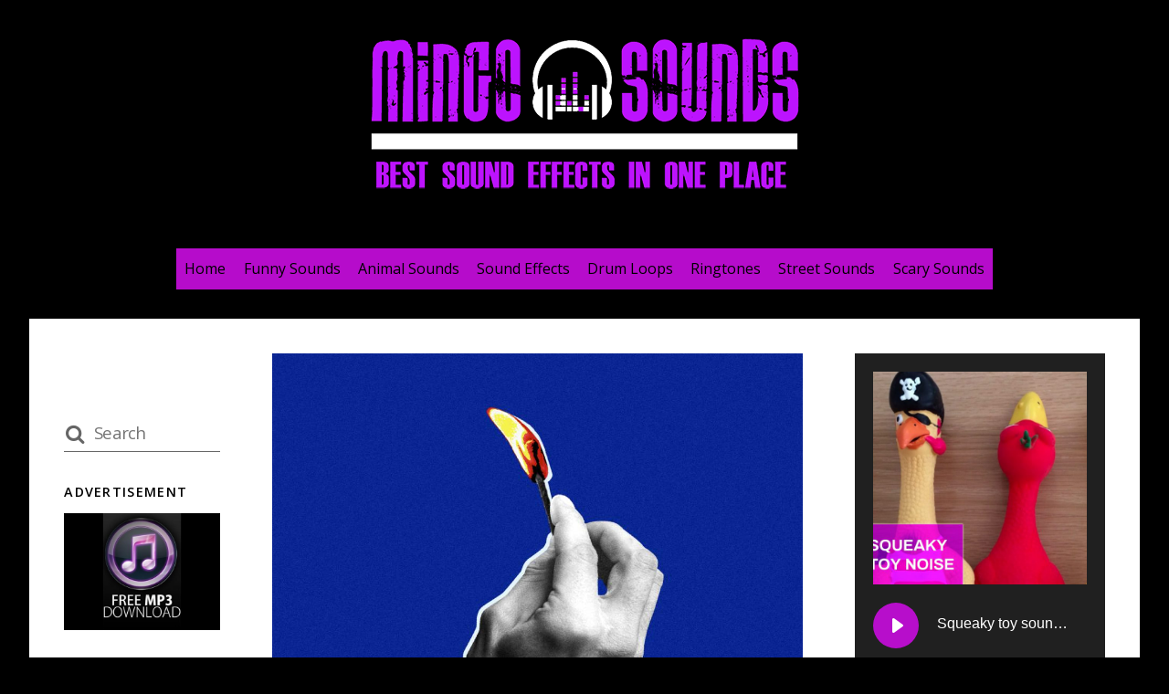

--- FILE ---
content_type: text/html; charset=UTF-8
request_url: https://mingosounds.com/thought-sound/
body_size: 12485
content:
<!DOCTYPE html><html dir="ltr" lang="en-US" prefix="og: https://ogp.me/ns#"><head><meta charset="UTF-8" /><link media="all" href="https://mingosounds.com/wp-content/cache/autoptimize/css/autoptimize_66d130f39ed72fd4d707dc0c1552610d.css" rel="stylesheet"><title>Thought Sound Effect Free MP3 Download | Mingo Sounds</title><link rel="preload" as="style" href="https://fonts.googleapis.com/css?family=Material%20Icons%7COpen%20Sans%3A400italic%2C600italic%2C700italic%2C400%2C300%2C600%2C700&#038;subset=latin&#038;display=swap" /><link rel="stylesheet" href="https://fonts.googleapis.com/css?family=Material%20Icons%7COpen%20Sans%3A400italic%2C600italic%2C700italic%2C400%2C300%2C600%2C700&#038;subset=latin&#038;display=swap" media="print" onload="this.media='all'" /><noscript><link rel="stylesheet" href="https://fonts.googleapis.com/css?family=Material%20Icons%7COpen%20Sans%3A400italic%2C600italic%2C700italic%2C400%2C300%2C600%2C700&#038;subset=latin&#038;display=swap" /></noscript><meta name="description" content="Thought Sound Effect available for FREE download! Visit Mingo Sounds today and get a Funny Sound Effect in mp3 for free." /><meta name="robots" content="max-image-preview:large" /><meta name="author" content="admin"/><link rel="canonical" href="https://mingosounds.com/thought-sound/" /><meta name="generator" content="All in One SEO (AIOSEO) 4.8.7" /><meta property="og:locale" content="en_US" /><meta property="og:site_name" content="Mingo Sounds" /><meta property="og:type" content="article" /><meta property="og:title" content="Thought Sound Effect Free MP3 Download | Mingo Sounds" /><meta property="og:description" content="Thought Sound Effect available for FREE download! Visit Mingo Sounds today and get a Funny Sound Effect in mp3 for free." /><meta property="og:url" content="https://mingosounds.com/thought-sound/" /><meta property="og:image" content="https://mingosounds.com/wp-content/uploads/2021/04/Migo-featured-image-11-6.jpg" /><meta property="og:image:secure_url" content="https://mingosounds.com/wp-content/uploads/2021/04/Migo-featured-image-11-6.jpg" /><meta property="og:image:width" content="1000" /><meta property="og:image:height" content="820" /><meta property="article:published_time" content="2021-04-08T07:15:16+00:00" /><meta property="article:modified_time" content="2021-07-08T18:33:40+00:00" /><meta name="twitter:card" content="summary" /><meta name="twitter:title" content="Thought Sound Effect Free MP3 Download | Mingo Sounds" /><meta name="twitter:description" content="Thought Sound Effect available for FREE download! Visit Mingo Sounds today and get a Funny Sound Effect in mp3 for free." /><meta name="twitter:image" content="https://mingosounds.com/wp-content/uploads/2021/04/Migo-featured-image-11-6.jpg" /> <script type="application/ld+json" class="aioseo-schema">{"@context":"https:\/\/schema.org","@graph":[{"@type":"Article","@id":"https:\/\/mingosounds.com\/thought-sound\/#article","name":"Thought Sound Effect Free MP3 Download | Mingo Sounds","headline":"Thought Sound","author":{"@id":"https:\/\/mingosounds.com\/author\/admin\/#author"},"publisher":{"@id":"https:\/\/mingosounds.com\/#organization"},"image":{"@type":"ImageObject","url":"https:\/\/mingosounds.com\/wp-content\/uploads\/2021\/04\/Migo-featured-image-11-6.jpg","width":1000,"height":820,"caption":"Thought Sound"},"datePublished":"2021-04-08T07:15:16+00:00","dateModified":"2021-07-08T18:33:40+00:00","inLanguage":"en-US","mainEntityOfPage":{"@id":"https:\/\/mingosounds.com\/thought-sound\/#webpage"},"isPartOf":{"@id":"https:\/\/mingosounds.com\/thought-sound\/#webpage"},"articleSection":"Funny Sounds, Thought Sound"},{"@type":"BreadcrumbList","@id":"https:\/\/mingosounds.com\/thought-sound\/#breadcrumblist","itemListElement":[{"@type":"ListItem","@id":"https:\/\/mingosounds.com#listItem","position":1,"name":"Home","item":"https:\/\/mingosounds.com","nextItem":{"@type":"ListItem","@id":"https:\/\/mingosounds.com\/category\/funny-sounds\/#listItem","name":"Funny Sounds"}},{"@type":"ListItem","@id":"https:\/\/mingosounds.com\/category\/funny-sounds\/#listItem","position":2,"name":"Funny Sounds","item":"https:\/\/mingosounds.com\/category\/funny-sounds\/","nextItem":{"@type":"ListItem","@id":"https:\/\/mingosounds.com\/thought-sound\/#listItem","name":"Thought Sound"},"previousItem":{"@type":"ListItem","@id":"https:\/\/mingosounds.com#listItem","name":"Home"}},{"@type":"ListItem","@id":"https:\/\/mingosounds.com\/thought-sound\/#listItem","position":3,"name":"Thought Sound","previousItem":{"@type":"ListItem","@id":"https:\/\/mingosounds.com\/category\/funny-sounds\/#listItem","name":"Funny Sounds"}}]},{"@type":"Organization","@id":"https:\/\/mingosounds.com\/#organization","name":"Mingo Sounds","description":"My WordPress Blog","url":"https:\/\/mingosounds.com\/"},{"@type":"Person","@id":"https:\/\/mingosounds.com\/author\/admin\/#author","url":"https:\/\/mingosounds.com\/author\/admin\/","name":"admin","image":{"@type":"ImageObject","@id":"https:\/\/mingosounds.com\/thought-sound\/#authorImage","url":"https:\/\/secure.gravatar.com\/avatar\/b35ea7654c406d530a495ffd1ef4ae5e?s=96&r=g","width":96,"height":96,"caption":"admin"}},{"@type":"WebPage","@id":"https:\/\/mingosounds.com\/thought-sound\/#webpage","url":"https:\/\/mingosounds.com\/thought-sound\/","name":"Thought Sound Effect Free MP3 Download | Mingo Sounds","description":"Thought Sound Effect available for FREE download! Visit Mingo Sounds today and get a Funny Sound Effect in mp3 for free.","inLanguage":"en-US","isPartOf":{"@id":"https:\/\/mingosounds.com\/#website"},"breadcrumb":{"@id":"https:\/\/mingosounds.com\/thought-sound\/#breadcrumblist"},"author":{"@id":"https:\/\/mingosounds.com\/author\/admin\/#author"},"creator":{"@id":"https:\/\/mingosounds.com\/author\/admin\/#author"},"image":{"@type":"ImageObject","url":"https:\/\/mingosounds.com\/wp-content\/uploads\/2021\/04\/Migo-featured-image-11-6.jpg","@id":"https:\/\/mingosounds.com\/thought-sound\/#mainImage","width":1000,"height":820,"caption":"Thought Sound"},"primaryImageOfPage":{"@id":"https:\/\/mingosounds.com\/thought-sound\/#mainImage"},"datePublished":"2021-04-08T07:15:16+00:00","dateModified":"2021-07-08T18:33:40+00:00"},{"@type":"WebSite","@id":"https:\/\/mingosounds.com\/#website","url":"https:\/\/mingosounds.com\/","name":"Mingo Sounds","description":"My WordPress Blog","inLanguage":"en-US","publisher":{"@id":"https:\/\/mingosounds.com\/#organization"}}]}</script> <link rel="amphtml" href="https://mingosounds.com/thought-sound/amp/" /><meta name="generator" content="AMP for WP 1.1.11"/><link rel='dns-prefetch' href='//www.googletagmanager.com' /><link rel='dns-prefetch' href='//fonts.googleapis.com' /><link rel='dns-prefetch' href='//pagead2.googlesyndication.com' /><link href='https://fonts.gstatic.com' crossorigin rel='preconnect' /><link rel="alternate" type="application/rss+xml" title="Mingo Sounds &raquo; Feed" href="https://mingosounds.com/feed/" /><link rel="alternate" type="application/rss+xml" title="Mingo Sounds &raquo; Comments Feed" href="https://mingosounds.com/comments/feed/" /><link rel="alternate" type="application/rss+xml" title="Mingo Sounds &raquo; Thought Sound Comments Feed" href="https://mingosounds.com/thought-sound/feed/" /> <script type="text/javascript">window._wpemojiSettings = {"baseUrl":"https:\/\/s.w.org\/images\/core\/emoji\/15.0.3\/72x72\/","ext":".png","svgUrl":"https:\/\/s.w.org\/images\/core\/emoji\/15.0.3\/svg\/","svgExt":".svg","source":{"concatemoji":"https:\/\/mingosounds.com\/wp-includes\/js\/wp-emoji-release.min.js?ver=6.5.7"}};
/*! This file is auto-generated */
!function(i,n){var o,s,e;function c(e){try{var t={supportTests:e,timestamp:(new Date).valueOf()};sessionStorage.setItem(o,JSON.stringify(t))}catch(e){}}function p(e,t,n){e.clearRect(0,0,e.canvas.width,e.canvas.height),e.fillText(t,0,0);var t=new Uint32Array(e.getImageData(0,0,e.canvas.width,e.canvas.height).data),r=(e.clearRect(0,0,e.canvas.width,e.canvas.height),e.fillText(n,0,0),new Uint32Array(e.getImageData(0,0,e.canvas.width,e.canvas.height).data));return t.every(function(e,t){return e===r[t]})}function u(e,t,n){switch(t){case"flag":return n(e,"\ud83c\udff3\ufe0f\u200d\u26a7\ufe0f","\ud83c\udff3\ufe0f\u200b\u26a7\ufe0f")?!1:!n(e,"\ud83c\uddfa\ud83c\uddf3","\ud83c\uddfa\u200b\ud83c\uddf3")&&!n(e,"\ud83c\udff4\udb40\udc67\udb40\udc62\udb40\udc65\udb40\udc6e\udb40\udc67\udb40\udc7f","\ud83c\udff4\u200b\udb40\udc67\u200b\udb40\udc62\u200b\udb40\udc65\u200b\udb40\udc6e\u200b\udb40\udc67\u200b\udb40\udc7f");case"emoji":return!n(e,"\ud83d\udc26\u200d\u2b1b","\ud83d\udc26\u200b\u2b1b")}return!1}function f(e,t,n){var r="undefined"!=typeof WorkerGlobalScope&&self instanceof WorkerGlobalScope?new OffscreenCanvas(300,150):i.createElement("canvas"),a=r.getContext("2d",{willReadFrequently:!0}),o=(a.textBaseline="top",a.font="600 32px Arial",{});return e.forEach(function(e){o[e]=t(a,e,n)}),o}function t(e){var t=i.createElement("script");t.src=e,t.defer=!0,i.head.appendChild(t)}"undefined"!=typeof Promise&&(o="wpEmojiSettingsSupports",s=["flag","emoji"],n.supports={everything:!0,everythingExceptFlag:!0},e=new Promise(function(e){i.addEventListener("DOMContentLoaded",e,{once:!0})}),new Promise(function(t){var n=function(){try{var e=JSON.parse(sessionStorage.getItem(o));if("object"==typeof e&&"number"==typeof e.timestamp&&(new Date).valueOf()<e.timestamp+604800&&"object"==typeof e.supportTests)return e.supportTests}catch(e){}return null}();if(!n){if("undefined"!=typeof Worker&&"undefined"!=typeof OffscreenCanvas&&"undefined"!=typeof URL&&URL.createObjectURL&&"undefined"!=typeof Blob)try{var e="postMessage("+f.toString()+"("+[JSON.stringify(s),u.toString(),p.toString()].join(",")+"));",r=new Blob([e],{type:"text/javascript"}),a=new Worker(URL.createObjectURL(r),{name:"wpTestEmojiSupports"});return void(a.onmessage=function(e){c(n=e.data),a.terminate(),t(n)})}catch(e){}c(n=f(s,u,p))}t(n)}).then(function(e){for(var t in e)n.supports[t]=e[t],n.supports.everything=n.supports.everything&&n.supports[t],"flag"!==t&&(n.supports.everythingExceptFlag=n.supports.everythingExceptFlag&&n.supports[t]);n.supports.everythingExceptFlag=n.supports.everythingExceptFlag&&!n.supports.flag,n.DOMReady=!1,n.readyCallback=function(){n.DOMReady=!0}}).then(function(){return e}).then(function(){var e;n.supports.everything||(n.readyCallback(),(e=n.source||{}).concatemoji?t(e.concatemoji):e.wpemoji&&e.twemoji&&(t(e.twemoji),t(e.wpemoji)))}))}((window,document),window._wpemojiSettings);</script> <link rel="preload" href="https://mingosounds.com/wp-content/themes/themify-ultra/themify/themify-builder/css/themify-builder-style.min.css?ver=4.6.9" as="style" /><meta name="builder-styles-css" data-href="https://mingosounds.com/wp-content/themes/themify-ultra/themify/themify-builder/css/themify-builder-style.min.css?ver=4.6.9" content="builder-styles-css" id="builder-styles-css" /><link rel='stylesheet' id='themify-customize-css' href='https://mingosounds.com/wp-content/cache/autoptimize/css/autoptimize_single_c2482fbe7e2914e26341aa4b0907c867.css?ver=21.11.09.16.05.19' type='text/css' media='all' /> <script type="text/javascript" src="https://mingosounds.com/wp-includes/js/jquery/jquery.min.js?ver=3.7.1" id="jquery-core-js"></script> <script type="text/javascript" id="jquery-js-after">jQuery(document).ready(function() {
	jQuery(".b6dc7479af16bdf9802bddfa07ae42f9").click(function() {
		jQuery.post(
			"https://mingosounds.com/wp-admin/admin-ajax.php", {
				"action": "quick_adsense_onpost_ad_click",
				"quick_adsense_onpost_ad_index": jQuery(this).attr("data-index"),
				"quick_adsense_nonce": "eef715b158",
			}, function(response) { }
		);
	});
});</script> 
 <script type="text/javascript" src="https://www.googletagmanager.com/gtag/js?id=G-TKCXSLCPZ8" id="google_gtagjs-js" async></script> <script type="text/javascript" id="google_gtagjs-js-after">window.dataLayer = window.dataLayer || [];function gtag(){dataLayer.push(arguments);}
gtag("set","linker",{"domains":["mingosounds.com"]});
gtag("js", new Date());
gtag("set", "developer_id.dZTNiMT", true);
gtag("config", "G-TKCXSLCPZ8");</script> <link rel="https://api.w.org/" href="https://mingosounds.com/wp-json/" /><link rel="alternate" type="application/json" href="https://mingosounds.com/wp-json/wp/v2/posts/21489" /><link rel="EditURI" type="application/rsd+xml" title="RSD" href="https://mingosounds.com/xmlrpc.php?rsd" /><meta name="generator" content="WordPress 6.5.7" /><link rel='shortlink' href='https://mingosounds.com/?p=21489' /><link rel="alternate" type="application/json+oembed" href="https://mingosounds.com/wp-json/oembed/1.0/embed?url=https%3A%2F%2Fmingosounds.com%2Fthought-sound%2F" /><link rel="alternate" type="text/xml+oembed" href="https://mingosounds.com/wp-json/oembed/1.0/embed?url=https%3A%2F%2Fmingosounds.com%2Fthought-sound%2F&#038;format=xml" /><meta name="generator" content="Site Kit by Google 1.162.1" /><link href="https://mingosounds.com/wp-content/uploads/2020/07/Fav.png" rel="shortcut icon" /> <script type="text/javascript">var tf_mobile_menu_trigger_point = 300;</script> <meta name="viewport" content="width=device-width, initial-scale=1"><meta name="google-adsense-platform-account" content="ca-host-pub-2644536267352236"><meta name="google-adsense-platform-domain" content="sitekit.withgoogle.com">  <script type="text/javascript" async="async" src="https://pagead2.googlesyndication.com/pagead/js/adsbygoogle.js?client=ca-pub-6881667082458848&amp;host=ca-host-pub-2644536267352236" crossorigin="anonymous"></script> <link rel="icon" href="https://mingosounds.com/wp-content/uploads/2020/07/cropped-Fav-32x32.png" sizes="32x32" /><link rel="icon" href="https://mingosounds.com/wp-content/uploads/2020/07/cropped-Fav-192x192.png" sizes="192x192" /><link rel="apple-touch-icon" href="https://mingosounds.com/wp-content/uploads/2020/07/cropped-Fav-180x180.png" /><meta name="msapplication-TileImage" content="https://mingosounds.com/wp-content/uploads/2020/07/cropped-Fav-270x270.png" /> <noscript><style id="rocket-lazyload-nojs-css">.rll-youtube-player, [data-lazy-src]{display:none !important;}</style></noscript></head><body data-rsssl=1 class="post-template-default single single-post postid-21489 single-format-standard themify-fw-4-6-9 themify-ultra-2-5-4 skin-default webkit not-ie default_width sidebar2 no-home no-touch builder-parallax-scrolling-active ready-view boxed-content no-fixed-header footer-horizontal-left  tagline-off rss-off search-off footer-menu-navigation-off single-classic-layout tile_enable filter-hover-none filter-featured-only"> <script type="text/javascript">function themifyMobileMenuTrigger(e) {
		var w = document.body.clientWidth;
		if( w > 0 && w <= tf_mobile_menu_trigger_point ) {
			document.body.classList.add( 'mobile_menu_active' );
		} else {
			document.body.classList.remove( 'mobile_menu_active' );
		}
		
	}
	themifyMobileMenuTrigger();
	var _init =function () {
	    jQuery( window ).on('tfsmartresize.tf_mobile_menu', themifyMobileMenuTrigger );
	    document.removeEventListener( 'DOMContentLoaded', _init, {once:true,passive:true} );
	    _init=null;
	};
	document.addEventListener( 'DOMContentLoaded', _init, {once:true,passive:true} );</script> <div id="pagewrap" class="hfeed site"><div id="headerwrap"   ><div class="header-icons"> <a id="menu-icon" href="#mobile-menu"><span class="menu-icon-inner"></span></a></div><header id="header" class="pagewidth clearfix" itemscope="itemscope" itemtype="https://schema.org/WPHeader"><div class="header-bar"><div id="site-logo"><a href="https://mingosounds.com" title="Mingo Sounds"><img src="data:image/svg+xml,%3Csvg%20xmlns='http://www.w3.org/2000/svg'%20viewBox='0%200%200%200'%3E%3C/svg%3E" alt="Mingo Sounds" title="Mingo Sounds" data-lazy-src="https://mingosounds.com/wp-content/uploads/2020/07/Logo-small-white.png" /><noscript><img src="https://mingosounds.com/wp-content/uploads/2020/07/Logo-small-white.png" alt="Mingo Sounds" title="Mingo Sounds" /></noscript></a></div></div><div id="mobile-menu" class="sidemenu sidemenu-off"><div class="navbar-wrapper clearfix"><div class="social-widget"><div id="themify-social-links-1002" class="widget themify-social-links"><ul class="social-links horizontal"></ul></div></div><nav id="main-nav-wrap" itemscope="itemscope" itemtype="https://schema.org/SiteNavigationElement"><ul id="main-nav" class="main-nav menu-name-home-sound"><li id='menu-item-29' class="menu-item menu-item-type-post_type menu-item-object-page menu-item-home" ><a  href="https://mingosounds.com/">Home</a></li><li id='menu-item-337' class="menu-item menu-item-type-taxonomy menu-item-object-category current-post-ancestor current-menu-parent current-post-parent" data-termid="12" data-tax="category"><a  href="https://mingosounds.com/category/funny-sounds/">Funny Sounds</a></li><li id='menu-item-321' class="menu-item menu-item-type-taxonomy menu-item-object-category" data-termid="9" data-tax="category"><a  href="https://mingosounds.com/category/animal-sounds/">Animal Sounds</a></li><li id='menu-item-319' class="menu-item menu-item-type-taxonomy menu-item-object-category" data-termid="11" data-tax="category"><a  href="https://mingosounds.com/category/sound-effects/">Sound Effects</a></li><li id='menu-item-320' class="menu-item menu-item-type-taxonomy menu-item-object-category" data-termid="13" data-tax="category"><a  href="https://mingosounds.com/category/drum-loops/">Drum Loops</a></li><li id='menu-item-659' class="menu-item menu-item-type-taxonomy menu-item-object-category" data-termid="29" data-tax="category"><a  href="https://mingosounds.com/category/ringtones/">Ringtones</a></li><li id='menu-item-660' class="menu-item menu-item-type-taxonomy menu-item-object-category" data-termid="10" data-tax="category"><a  href="https://mingosounds.com/category/street-sounds/">Street Sounds</a></li><li id='menu-item-667' class="menu-item menu-item-type-taxonomy menu-item-object-category" data-termid="37" data-tax="category"><a  href="https://mingosounds.com/category/scary-sounds/">Scary Sounds</a></li></ul></nav></div> <a id="menu-icon-close" href="#"></a></div></header></div><div id="body" class="clearfix"><div class="single_posts_wrapper " style="position: relative"   data-title="Thought Sound" data-url="https://mingosounds.com/thought-sound/"><div id="layout" class="pagewidth clearfix"><div id="content" class="list-post"><article id="post-21489" class="post clearfix post-21489 type-post status-publish format-standard has-post-thumbnail hentry category-funny-sounds tag-thought-sound has-post-title no-post-date has-post-category has-post-tag has-post-comment has-post-author   cat-12"> <a href="https://mingosounds.com/thought-sound/" data-post-permalink="yes" style="display: none;"></a><figure class="post-image  clearfix"> <a href="https://mingosounds.com/thought-sound/"><img fetchpriority="high" decoding="async" src="data:image/svg+xml,%3Csvg%20xmlns='http://www.w3.org/2000/svg'%20viewBox='0%200%201000%20820'%3E%3C/svg%3E" width="1000" height="820" class=" wp-post-image wp-image-21495" alt="Thought Sound" data-lazy-srcset="https://mingosounds.com/wp-content/uploads/2021/04/Migo-featured-image-11-6.jpg 1000w, https://mingosounds.com/wp-content/uploads/2021/04/Migo-featured-image-11-6-300x246.jpg 300w, https://mingosounds.com/wp-content/uploads/2021/04/Migo-featured-image-11-6-768x630.jpg 768w" data-lazy-sizes="(max-width: 1000px) 100vw, 1000px" data-lazy-src="https://mingosounds.com/wp-content/uploads/2021/04/Migo-featured-image-11-6-1000x820.jpg" /><noscript><img fetchpriority="high" decoding="async" src="https://mingosounds.com/wp-content/uploads/2021/04/Migo-featured-image-11-6-1000x820.jpg" width="1000" height="820" class=" wp-post-image wp-image-21495" alt="Thought Sound" srcset="https://mingosounds.com/wp-content/uploads/2021/04/Migo-featured-image-11-6.jpg 1000w, https://mingosounds.com/wp-content/uploads/2021/04/Migo-featured-image-11-6-300x246.jpg 300w, https://mingosounds.com/wp-content/uploads/2021/04/Migo-featured-image-11-6-768x630.jpg 768w" sizes="(max-width: 1000px) 100vw, 1000px" /></noscript></a></figure><div class="post-content"><div class="post-content-inner"><h1 class="post-title entry-title"><a href="https://mingosounds.com/thought-sound/">Thought Sound</a></h1><div class="entry-content"><div class="b6dc7479af16bdf9802bddfa07ae42f9" data-index="1" style="float: none; margin:10px 0 10px 0; text-align:center;"> <script async src="https://pagead2.googlesyndication.com/pagead/js/adsbygoogle.js"></script>  <ins class="adsbygoogle"
 style="display:block"
 data-ad-client="ca-pub-6881667082458848"
 data-ad-slot="1563238816"
 data-ad-format="auto"
 data-full-width-responsive="true"></ins> <script>(adsbygoogle = window.adsbygoogle || []).push({});</script> </div><div class="karma-by-kadar__simple-player karma-by-kadar__simple-player--cyan " data-title="Thought Sound" data-src="https://mingosounds.com/wp-content/uploads/2021/04/thought-Abby_E-331775585.mp3" data-volume="0.9" data-loop="loop" ><div class="karma-by-kadar__simple-player__player"></div><div class="karma-by-kadar__simple-player__play-pause"><div class="karma-by-kadar__simple-player__play"> <i class="material-icons">play_circle_filled</i></div><div class="karma-by-kadar__simple-player__pause"> <i class="material-icons">pause_circle_filled</i></div></div><div class="karma-by-kadar__simple-player__title"><div class="karma-by-kadar__simple-player__title__the-title">Thought Sound</div><a href="https://mingosounds.com/wp-content/uploads/2021/04/thought-Abby_E-331775585.mp3" class="karma-by-kadar__simple-player__download" download> <i class="material-icons">save_alt</i> </a></div><div class="karma-by-kadar__simple-player__volume-handler-container"><div class="karma-by-kadar__simple-player__middle"><div class="karma-by-kadar__simple-player__seekbar"><div class="karma-by-kadar__simple-player__seekbar__bg"></div></div><div class="karma-by-kadar__simple-player__current-time"></div><div class="karma-by-kadar__simple-player__duration"></div></div><div class="karma-by-kadar__simple-player__right"><div class="karma-by-kadar__simple-player__volume"><div class="karma-by-kadar__simple-player__volume__bar"><div class="karma-by-kadar__simple-player__volume__seekbar"><div class="karma-by-kadar__simple-player__volume__seekbar__bg"></div></div> <i class="material-icons">volume_down</i></div><div class="karma-by-kadar__simple-player__mute"> <i class="material-icons">volume_up</i></div><div class="karma-by-kadar__simple-player__unmute"> <i class="material-icons">volume_off</i></div></div></div></div></div><hr /><p>Are you looking for the best Funny sound effect you can download for free? Here at MingoSounds, you can download<br /> Thought Sound.The sound of someone in deep thought.These free funny sound effects can be downloaded and used for video editing, adobe premiere, foley, youtube videos, plays, video games and more!</p><p><a href="https://mingosounds.com/wp-content/uploads/2021/04/thought-Abby_E-331775585.mp3"><img decoding="async" class="aligncenter wp-image-330 size-medium" src="data:image/svg+xml,%3Csvg%20xmlns='http://www.w3.org/2000/svg'%20viewBox='0%200%20300%2077'%3E%3C/svg%3E" alt="" width="300" height="77" data-lazy-srcset="https://mingosounds.com/wp-content/uploads/2020/07/Red-Download-Now-Button-PNG-File-copy-300x77.png 300w, https://mingosounds.com/wp-content/uploads/2020/07/Red-Download-Now-Button-PNG-File-copy.png 390w" data-lazy-sizes="(max-width: 300px) 100vw, 300px" data-lazy-src="https://mingosounds.com/wp-content/uploads/2020/07/Red-Download-Now-Button-PNG-File-copy-300x77.png" /><noscript><img decoding="async" class="aligncenter wp-image-330 size-medium" src="https://mingosounds.com/wp-content/uploads/2020/07/Red-Download-Now-Button-PNG-File-copy-300x77.png" alt="" width="300" height="77" srcset="https://mingosounds.com/wp-content/uploads/2020/07/Red-Download-Now-Button-PNG-File-copy-300x77.png 300w, https://mingosounds.com/wp-content/uploads/2020/07/Red-Download-Now-Button-PNG-File-copy.png 390w" sizes="(max-width: 300px) 100vw, 300px" /></noscript></a></p><div style="font-size: 0px; height: 0px; line-height: 0px; margin: 0; padding: 0; clear: both;"></div><div id="themify_builder_content-21489" data-postid="21489" class="themify_builder_content themify_builder_content-21489 themify_builder"></div></div></div></div></article><div class="post-nav clearfix"> <span class="prev"><a href="https://mingosounds.com/apple-bite-sound/" rel="prev"><span class="arrow"></span> Apple Bite Sound</a></span> <span class="next"><a href="https://mingosounds.com/merlin-bird-sound/" rel="next"><span class="arrow"></span> Merlin Bird Sound</a></span></div><div class="related-posts"><h4 class="related-title">Related Posts</h4><article class="post type-post clearfix"><figure class="post-image clearfix"> <a href="https://mingosounds.com/dad-funny-ringtone/"><img decoding="async" src="data:image/svg+xml,%3Csvg%20xmlns='http://www.w3.org/2000/svg'%20viewBox='0%200%20394%20330'%3E%3C/svg%3E" width="394" height="330" class=" wp-post-image wp-image-39078" alt="Dad Funny Ringtone" data-lazy-src="https://mingosounds.com/wp-content/uploads/2025/03/Migo-featured-image-23-92-394x330.jpg" /><noscript><img decoding="async" src="https://mingosounds.com/wp-content/uploads/2025/03/Migo-featured-image-23-92-394x330.jpg" width="394" height="330" class=" wp-post-image wp-image-39078" alt="Dad Funny Ringtone" /></noscript></a></figure><div class="post-content"><p class="post-meta"> <span class="post-category"><a href="https://mingosounds.com/category/funny-sounds/" rel="tag" class="term-funny-sounds">Funny Sounds</a></span></p><h4 class="post-title"> <a href="https://mingosounds.com/dad-funny-ringtone/" title="Dad Funny Ringtone"> Dad Funny Ringtone </a></h4></div></article><article class="post type-post clearfix"><figure class="post-image clearfix"> <a href="https://mingosounds.com/woodpecker-alarm/"><img decoding="async" src="data:image/svg+xml,%3Csvg%20xmlns='http://www.w3.org/2000/svg'%20viewBox='0%200%20394%20330'%3E%3C/svg%3E" width="394" height="330" class=" wp-post-image wp-image-39062" alt="Woodpecker Alarm" data-lazy-src="https://mingosounds.com/wp-content/uploads/2025/03/Migo-featured-image-23-90-394x330.jpg" /><noscript><img decoding="async" src="https://mingosounds.com/wp-content/uploads/2025/03/Migo-featured-image-23-90-394x330.jpg" width="394" height="330" class=" wp-post-image wp-image-39062" alt="Woodpecker Alarm" /></noscript></a></figure><div class="post-content"><p class="post-meta"> <span class="post-category"><a href="https://mingosounds.com/category/funny-sounds/" rel="tag" class="term-funny-sounds">Funny Sounds</a></span></p><h4 class="post-title"> <a href="https://mingosounds.com/woodpecker-alarm/" title="Woodpecker Alarm"> Woodpecker Alarm </a></h4></div></article><article class="post type-post clearfix"><figure class="post-image clearfix"> <a href="https://mingosounds.com/frozen-face/"><img decoding="async" src="data:image/svg+xml,%3Csvg%20xmlns='http://www.w3.org/2000/svg'%20viewBox='0%200%20394%20330'%3E%3C/svg%3E" width="394" height="330" class=" wp-post-image wp-image-39010" alt="Frozen Face" data-lazy-src="https://mingosounds.com/wp-content/uploads/2025/02/Migo-featured-image-23-84-394x330.jpg" /><noscript><img decoding="async" src="https://mingosounds.com/wp-content/uploads/2025/02/Migo-featured-image-23-84-394x330.jpg" width="394" height="330" class=" wp-post-image wp-image-39010" alt="Frozen Face" /></noscript></a></figure><div class="post-content"><p class="post-meta"> <span class="post-category"><a href="https://mingosounds.com/category/funny-sounds/" rel="tag" class="term-funny-sounds">Funny Sounds</a></span></p><h4 class="post-title"> <a href="https://mingosounds.com/frozen-face/" title="Frozen Face"> Frozen Face </a></h4></div></article></div><div id="comments" class="commentwrap"><div id="respond" class="comment-respond"><h3 id="reply-title" class="comment-reply-title">Leave a Reply <small><a rel="nofollow" id="cancel-comment-reply-link" href="/thought-sound/#respond" style="display:none;">Cancel reply</a></small></h3><form action="https://mingosounds.com/wp-comments-post.php" method="post" id="commentform" class="comment-form" novalidate><p class="comment-notes"><span id="email-notes">Your email address will not be published.</span> <span class="required-field-message">Required fields are marked <span class="required">*</span></span></p><p class="comment-form-comment"><label for="comment">Comment <span class="required">*</span></label><textarea id="comment" name="comment" cols="45" rows="8" maxlength="65525" required></textarea></p><p class="comment-form-author"><label for="author">Name <span class="required">*</span></label> <input id="author" name="author" type="text" value="" size="30" maxlength="245" autocomplete="name" required /></p><p class="comment-form-email"><label for="email">Email <span class="required">*</span></label> <input id="email" name="email" type="email" value="" size="30" maxlength="100" aria-describedby="email-notes" autocomplete="email" required /></p><p class="comment-form-url"><label for="url">Website</label> <input id="url" name="url" type="url" value="" size="30" maxlength="200" autocomplete="url" /></p><p class="comment-form-cookies-consent"><input id="wp-comment-cookies-consent" name="wp-comment-cookies-consent" type="checkbox" value="yes" /> <label for="wp-comment-cookies-consent">Save my name, email, and website in this browser for the next time I comment.</label></p><p class="form-submit"><input name="submit" type="submit" id="submit" class="submit" value="Post Comment" /> <input type='hidden' name='comment_post_ID' value='21489' id='comment_post_ID' /> <input type='hidden' name='comment_parent' id='comment_parent' value='0' /></p><p style="display: none !important;" class="akismet-fields-container" data-prefix="ak_"><label>&#916;<textarea name="ak_hp_textarea" cols="45" rows="8" maxlength="100"></textarea></label><input type="hidden" id="ak_js_1" name="ak_js" value="226"/><script>document.getElementById( "ak_js_1" ).setAttribute( "value", ( new Date() ).getTime() );</script></p></form></div></div></div><aside id="sidebar-alt" itemscope="itemscope" itemtype="https://schema.org/WPSideBar"><div id="search-3" class="widget widget_search"><form method="get" id="searchform" action="https://mingosounds.com/"> <i class="icon-search"></i> <input type="text" name="s" id="s" title="Search" placeholder="Search" value="" /></form></div><div id="media_image-2" class="widget widget_media_image"><h4 class="widgettitle">ADVERTISEMENT</h4><img width="480" height="360" src="data:image/svg+xml,%3Csvg%20xmlns='http://www.w3.org/2000/svg'%20viewBox='0%200%20480%20360'%3E%3C/svg%3E" class="image wp-image-135  attachment-full size-full" alt="" style="max-width: 100%; height: auto;" decoding="async" data-lazy-srcset="https://mingosounds.com/wp-content/uploads/2020/07/Free-Music-DownloadHow-To-Download-MP3-Songs-From-Google-Without-Websites-Visits.jpg 480w, https://mingosounds.com/wp-content/uploads/2020/07/Free-Music-DownloadHow-To-Download-MP3-Songs-From-Google-Without-Websites-Visits-300x225.jpg 300w" data-lazy-sizes="(max-width: 480px) 100vw, 480px" data-lazy-src="https://mingosounds.com/wp-content/uploads/2020/07/Free-Music-DownloadHow-To-Download-MP3-Songs-From-Google-Without-Websites-Visits.jpg" /><noscript><img width="480" height="360" src="https://mingosounds.com/wp-content/uploads/2020/07/Free-Music-DownloadHow-To-Download-MP3-Songs-From-Google-Without-Websites-Visits.jpg" class="image wp-image-135  attachment-full size-full" alt="" style="max-width: 100%; height: auto;" decoding="async" srcset="https://mingosounds.com/wp-content/uploads/2020/07/Free-Music-DownloadHow-To-Download-MP3-Songs-From-Google-Without-Websites-Visits.jpg 480w, https://mingosounds.com/wp-content/uploads/2020/07/Free-Music-DownloadHow-To-Download-MP3-Songs-From-Google-Without-Websites-Visits-300x225.jpg 300w" sizes="(max-width: 480px) 100vw, 480px" /></noscript></div><div id="text-1008" class="widget widget_text"><h4 class="widgettitle">Recently Added</h4><div class="textwidget"><div class="karma-by-kadar__simple-player karma-by-kadar__simple-player--cyan " data-title="Nope Sound Effect" data-src="https://mingosounds.com/wp-content/uploads/2020/07/Nope-Sound-Effect.mp3" data-volume="0.9" data-loop="loop" ><div class="karma-by-kadar__simple-player__player"></div><div class="karma-by-kadar__simple-player__play-pause"><div class="karma-by-kadar__simple-player__play"> <i class="material-icons">play_circle_filled</i></div><div class="karma-by-kadar__simple-player__pause"> <i class="material-icons">pause_circle_filled</i></div></div><div class="karma-by-kadar__simple-player__title"><div class="karma-by-kadar__simple-player__title__the-title">Nope Sound Effect</div><a href="https://mingosounds.com/wp-content/uploads/2020/07/Nope-Sound-Effect.mp3" class="karma-by-kadar__simple-player__download" download> <i class="material-icons">save_alt</i> </a></div><div class="karma-by-kadar__simple-player__volume-handler-container"><div class="karma-by-kadar__simple-player__middle"><div class="karma-by-kadar__simple-player__seekbar"><div class="karma-by-kadar__simple-player__seekbar__bg"></div></div><div class="karma-by-kadar__simple-player__current-time"></div><div class="karma-by-kadar__simple-player__duration"></div></div><div class="karma-by-kadar__simple-player__right"><div class="karma-by-kadar__simple-player__volume"><div class="karma-by-kadar__simple-player__volume__bar"><div class="karma-by-kadar__simple-player__volume__seekbar"><div class="karma-by-kadar__simple-player__volume__seekbar__bg"></div></div> <i class="material-icons">volume_down</i></div><div class="karma-by-kadar__simple-player__mute"> <i class="material-icons">volume_up</i></div><div class="karma-by-kadar__simple-player__unmute"> <i class="material-icons">volume_off</i></div></div></div></div></div><div class="karma-by-kadar__simple-player karma-by-kadar__simple-player--cyan " data-title="Bonk Sound Effect" data-src="https://mingosounds.com/wp-content/uploads/2020/07/Bonk-sound-effect.mp3" data-volume="0.9" data-loop="loop" ><div class="karma-by-kadar__simple-player__player"></div><div class="karma-by-kadar__simple-player__play-pause"><div class="karma-by-kadar__simple-player__play"> <i class="material-icons">play_circle_filled</i></div><div class="karma-by-kadar__simple-player__pause"> <i class="material-icons">pause_circle_filled</i></div></div><div class="karma-by-kadar__simple-player__title"><div class="karma-by-kadar__simple-player__title__the-title">Bonk Sound Effect</div><a href="https://mingosounds.com/wp-content/uploads/2020/07/Bonk-sound-effect.mp3" class="karma-by-kadar__simple-player__download" download> <i class="material-icons">save_alt</i> </a></div><div class="karma-by-kadar__simple-player__volume-handler-container"><div class="karma-by-kadar__simple-player__middle"><div class="karma-by-kadar__simple-player__seekbar"><div class="karma-by-kadar__simple-player__seekbar__bg"></div></div><div class="karma-by-kadar__simple-player__current-time"></div><div class="karma-by-kadar__simple-player__duration"></div></div><div class="karma-by-kadar__simple-player__right"><div class="karma-by-kadar__simple-player__volume"><div class="karma-by-kadar__simple-player__volume__bar"><div class="karma-by-kadar__simple-player__volume__seekbar"><div class="karma-by-kadar__simple-player__volume__seekbar__bg"></div></div> <i class="material-icons">volume_down</i></div><div class="karma-by-kadar__simple-player__mute"> <i class="material-icons">volume_up</i></div><div class="karma-by-kadar__simple-player__unmute"> <i class="material-icons">volume_off</i></div></div></div></div></div><div class="karma-by-kadar__simple-player karma-by-kadar__simple-player--cyan " data-title="Car Crash Sound Effect" data-src="https://mingosounds.com/wp-content/uploads/2020/07/Car-crash-sound-effect.mp3" data-volume="0.9" data-loop="loop" ><div class="karma-by-kadar__simple-player__player"></div><div class="karma-by-kadar__simple-player__play-pause"><div class="karma-by-kadar__simple-player__play"> <i class="material-icons">play_circle_filled</i></div><div class="karma-by-kadar__simple-player__pause"> <i class="material-icons">pause_circle_filled</i></div></div><div class="karma-by-kadar__simple-player__title"><div class="karma-by-kadar__simple-player__title__the-title">Car Crash Sound Effect</div><a href="https://mingosounds.com/wp-content/uploads/2020/07/Car-crash-sound-effect.mp3" class="karma-by-kadar__simple-player__download" download> <i class="material-icons">save_alt</i> </a></div><div class="karma-by-kadar__simple-player__volume-handler-container"><div class="karma-by-kadar__simple-player__middle"><div class="karma-by-kadar__simple-player__seekbar"><div class="karma-by-kadar__simple-player__seekbar__bg"></div></div><div class="karma-by-kadar__simple-player__current-time"></div><div class="karma-by-kadar__simple-player__duration"></div></div><div class="karma-by-kadar__simple-player__right"><div class="karma-by-kadar__simple-player__volume"><div class="karma-by-kadar__simple-player__volume__bar"><div class="karma-by-kadar__simple-player__volume__seekbar"><div class="karma-by-kadar__simple-player__volume__seekbar__bg"></div></div> <i class="material-icons">volume_down</i></div><div class="karma-by-kadar__simple-player__mute"> <i class="material-icons">volume_up</i></div><div class="karma-by-kadar__simple-player__unmute"> <i class="material-icons">volume_off</i></div></div></div></div></div><div class="karma-by-kadar__simple-player karma-by-kadar__simple-player--cyan " data-title="Antique doorbel" data-src="https://mingosounds.com/wp-content/uploads/2020/07/Antique-doorbell.mp3" data-volume="0.9" data-loop="loop" ><div class="karma-by-kadar__simple-player__player"></div><div class="karma-by-kadar__simple-player__play-pause"><div class="karma-by-kadar__simple-player__play"> <i class="material-icons">play_circle_filled</i></div><div class="karma-by-kadar__simple-player__pause"> <i class="material-icons">pause_circle_filled</i></div></div><div class="karma-by-kadar__simple-player__title"><div class="karma-by-kadar__simple-player__title__the-title">Antique doorbel</div><a href="https://mingosounds.com/wp-content/uploads/2020/07/Antique-doorbell.mp3" class="karma-by-kadar__simple-player__download" download> <i class="material-icons">save_alt</i> </a></div><div class="karma-by-kadar__simple-player__volume-handler-container"><div class="karma-by-kadar__simple-player__middle"><div class="karma-by-kadar__simple-player__seekbar"><div class="karma-by-kadar__simple-player__seekbar__bg"></div></div><div class="karma-by-kadar__simple-player__current-time"></div><div class="karma-by-kadar__simple-player__duration"></div></div><div class="karma-by-kadar__simple-player__right"><div class="karma-by-kadar__simple-player__volume"><div class="karma-by-kadar__simple-player__volume__bar"><div class="karma-by-kadar__simple-player__volume__seekbar"><div class="karma-by-kadar__simple-player__volume__seekbar__bg"></div></div> <i class="material-icons">volume_down</i></div><div class="karma-by-kadar__simple-player__mute"> <i class="material-icons">volume_up</i></div><div class="karma-by-kadar__simple-player__unmute"> <i class="material-icons">volume_off</i></div></div></div></div></div></div></div></aside><aside id="sidebar" itemscope="itemscope" itemtype="https://schema.org/WPSidebar"><div id="text-1007" class="widget widget_text"><div class="textwidget"><div id="audioigniter-397" class="audioigniter-root " data-player-type="full" data-tracks-url="https://mingosounds.com/?audioigniter_playlist_id=397" data-display-track-no="true" data-reverse-track-order="false" data-display-tracklist-covers="true" data-display-active-cover="true" data-display-artist-names="true" data-display-buy-buttons="true" data-buy-buttons-target="true" data-cycle-tracks="false" data-display-credits="false" data-display-tracklist="true" data-allow-tracklist-toggle="true" data-allow-tracklist-loop="true" data-limit-tracklist-height="true" data-volume="100" data-tracklist-height="185" ></div></div></div><div id="text-1009" class="widget widget_text"><div class="textwidget"><p><script async src="https://pagead2.googlesyndication.com/pagead/js/adsbygoogle.js"></script><br /> <br /> <ins class="adsbygoogle"
 style="display:block"
 data-ad-client="ca-pub-6881667082458848"
 data-ad-slot="7630787867"
 data-ad-format="auto"
 data-full-width-responsive="true"></ins><br /> <script>(adsbygoogle = window.adsbygoogle || []).push({});</script></p></div></div></aside><div class="clearfix" ></div></div><div class="clearfix" ></div></div></div><div id="footerwrap"   ><footer id="footer" class="pagewidth clearfix" itemscope="itemscope" itemtype="https://schema.org/WPFooter"><div class="back-top clearfix back-top-float back-top-hide"><div class="arrow-up"><a href="#header"></a></div></div><div class="main-col first clearfix"><div class="footer-left-wrap first"></div><div class="footer-right-wrap"></div></div><div class="section-col clearfix"><div class="footer-widgets-wrap"><div class="footer-widgets clearfix"><div class="col4-1 first"><div id="search-4" class="widget widget_search"><form method="get" id="searchform" action="https://mingosounds.com/"> <i class="icon-search"></i> <input type="text" name="s" id="s" title="Search" placeholder="Search" value="" /></form></div><div id="media_image-3" class="widget widget_media_image"><img width="300" height="116" src="data:image/svg+xml,%3Csvg%20xmlns='http://www.w3.org/2000/svg'%20viewBox='0%200%20300%20116'%3E%3C/svg%3E" class="image wp-image-91  attachment-medium size-medium" alt="logo white" style="max-width: 100%; height: auto;" decoding="async" data-lazy-srcset="https://mingosounds.com/wp-content/uploads/2020/07/logo-white-300x116.png 300w, https://mingosounds.com/wp-content/uploads/2020/07/logo-white-768x297.png 768w, https://mingosounds.com/wp-content/uploads/2020/07/logo-white.png 891w" data-lazy-sizes="(max-width: 300px) 100vw, 300px" data-lazy-src="https://mingosounds.com/wp-content/uploads/2020/07/logo-white-300x116.png" /><noscript><img width="300" height="116" src="https://mingosounds.com/wp-content/uploads/2020/07/logo-white-300x116.png" class="image wp-image-91  attachment-medium size-medium" alt="logo white" style="max-width: 100%; height: auto;" decoding="async" srcset="https://mingosounds.com/wp-content/uploads/2020/07/logo-white-300x116.png 300w, https://mingosounds.com/wp-content/uploads/2020/07/logo-white-768x297.png 768w, https://mingosounds.com/wp-content/uploads/2020/07/logo-white.png 891w" sizes="(max-width: 300px) 100vw, 300px" /></noscript></div></div><div class="col4-1 "><div id="nav_menu-2" class="widget widget_nav_menu"><h4 class="widgettitle">Site Navigation</h4><div class="menu-home-sound-container"><ul id="menu-home-sound" class="menu"><li id="menu-item-29" class="menu-item menu-item-type-post_type menu-item-object-page menu-item-home menu-item-29"><a href="https://mingosounds.com/">Home</a></li><li id="menu-item-337" class="menu-item menu-item-type-taxonomy menu-item-object-category current-post-ancestor current-menu-parent current-post-parent menu-item-337"><a href="https://mingosounds.com/category/funny-sounds/">Funny Sounds</a></li><li id="menu-item-321" class="menu-item menu-item-type-taxonomy menu-item-object-category menu-item-321"><a href="https://mingosounds.com/category/animal-sounds/">Animal Sounds</a></li><li id="menu-item-319" class="menu-item menu-item-type-taxonomy menu-item-object-category menu-item-319"><a href="https://mingosounds.com/category/sound-effects/">Sound Effects</a></li><li id="menu-item-320" class="menu-item menu-item-type-taxonomy menu-item-object-category menu-item-320"><a href="https://mingosounds.com/category/drum-loops/">Drum Loops</a></li><li id="menu-item-659" class="menu-item menu-item-type-taxonomy menu-item-object-category menu-item-659"><a href="https://mingosounds.com/category/ringtones/">Ringtones</a></li><li id="menu-item-660" class="menu-item menu-item-type-taxonomy menu-item-object-category menu-item-660"><a href="https://mingosounds.com/category/street-sounds/">Street Sounds</a></li><li id="menu-item-667" class="menu-item menu-item-type-taxonomy menu-item-object-category menu-item-667"><a href="https://mingosounds.com/category/scary-sounds/">Scary Sounds</a></li></ul></div></div></div><div class="col4-1 "><div id="recent-posts-widget-with-thumbnails-2" class="widget recent-posts-widget-with-thumbnails"><div id="rpwwt-recent-posts-widget-with-thumbnails-2" class="rpwwt-widget"><h4 class="widgettitle">Recent Posts</h4><ul><li><a href="https://mingosounds.com/the-storm/"><img width="75" height="75" src="data:image/svg+xml,%3Csvg%20xmlns='http://www.w3.org/2000/svg'%20viewBox='0%200%2075%2075'%3E%3C/svg%3E" class="attachment-75x75 size-75x75 wp-post-image" alt="The Storm" decoding="async" data-lazy-srcset="https://mingosounds.com/wp-content/uploads/2025/10/Migo-featured-image-23-95-150x150.jpg 150w, https://mingosounds.com/wp-content/uploads/2025/10/Migo-featured-image-23-95-560x560.jpg 560w" data-lazy-sizes="(max-width: 75px) 100vw, 75px" data-lazy-src="https://mingosounds.com/wp-content/uploads/2025/10/Migo-featured-image-23-95-150x150.jpg" /><noscript><img width="75" height="75" src="https://mingosounds.com/wp-content/uploads/2025/10/Migo-featured-image-23-95-150x150.jpg" class="attachment-75x75 size-75x75 wp-post-image" alt="The Storm" decoding="async" srcset="https://mingosounds.com/wp-content/uploads/2025/10/Migo-featured-image-23-95-150x150.jpg 150w, https://mingosounds.com/wp-content/uploads/2025/10/Migo-featured-image-23-95-560x560.jpg 560w" sizes="(max-width: 75px) 100vw, 75px" /></noscript><span class="rpwwt-post-title">The Storm</span></a><div class="rpwwt-post-excerpt">The Storm.They are usually associated with active <span class="rpwwt-post-excerpt-more"> […]</span></div></li><li><a href="https://mingosounds.com/samsung-s21-ringtone/"><img width="75" height="75" src="data:image/svg+xml,%3Csvg%20xmlns='http://www.w3.org/2000/svg'%20viewBox='0%200%2075%2075'%3E%3C/svg%3E" class="attachment-75x75 size-75x75 wp-post-image" alt="Samsung s21 Ringtone" decoding="async" data-lazy-srcset="https://mingosounds.com/wp-content/uploads/2025/06/Migo-featured-image-23-94-150x150.jpg 150w, https://mingosounds.com/wp-content/uploads/2025/06/Migo-featured-image-23-94-560x560.jpg 560w" data-lazy-sizes="(max-width: 75px) 100vw, 75px" data-lazy-src="https://mingosounds.com/wp-content/uploads/2025/06/Migo-featured-image-23-94-150x150.jpg" /><noscript><img width="75" height="75" src="https://mingosounds.com/wp-content/uploads/2025/06/Migo-featured-image-23-94-150x150.jpg" class="attachment-75x75 size-75x75 wp-post-image" alt="Samsung s21 Ringtone" decoding="async" srcset="https://mingosounds.com/wp-content/uploads/2025/06/Migo-featured-image-23-94-150x150.jpg 150w, https://mingosounds.com/wp-content/uploads/2025/06/Migo-featured-image-23-94-560x560.jpg 560w" sizes="(max-width: 75px) 100vw, 75px" /></noscript><span class="rpwwt-post-title">Samsung s21 Ringtone</span></a><div class="rpwwt-post-excerpt">Samsung s21 Ringtone.Are you looking for the best <span class="rpwwt-post-excerpt-more"> […]</span></div></li><li><a href="https://mingosounds.com/dad-funny-ringtone/"><img width="75" height="75" src="data:image/svg+xml,%3Csvg%20xmlns='http://www.w3.org/2000/svg'%20viewBox='0%200%2075%2075'%3E%3C/svg%3E" class="attachment-75x75 size-75x75 wp-post-image" alt="Dad Funny Ringtone" decoding="async" data-lazy-srcset="https://mingosounds.com/wp-content/uploads/2025/03/Migo-featured-image-23-92-150x150.jpg 150w, https://mingosounds.com/wp-content/uploads/2025/03/Migo-featured-image-23-92-560x560.jpg 560w" data-lazy-sizes="(max-width: 75px) 100vw, 75px" data-lazy-src="https://mingosounds.com/wp-content/uploads/2025/03/Migo-featured-image-23-92-150x150.jpg" /><noscript><img width="75" height="75" src="https://mingosounds.com/wp-content/uploads/2025/03/Migo-featured-image-23-92-150x150.jpg" class="attachment-75x75 size-75x75 wp-post-image" alt="Dad Funny Ringtone" decoding="async" srcset="https://mingosounds.com/wp-content/uploads/2025/03/Migo-featured-image-23-92-150x150.jpg 150w, https://mingosounds.com/wp-content/uploads/2025/03/Migo-featured-image-23-92-560x560.jpg 560w" sizes="(max-width: 75px) 100vw, 75px" /></noscript><span class="rpwwt-post-title">Dad Funny Ringtone</span></a><div class="rpwwt-post-excerpt">Dad Funny Ringtone.Are you looking for the best sound <span class="rpwwt-post-excerpt-more"> […]</span></div></li></ul></div></div></div><div class="col4-1 "><div id="tag_cloud-2" class="widget widget_tag_cloud"><h4 class="widgettitle">Tags</h4><div class="tagcloud"><a href="https://mingosounds.com/tag/alarm-ringtone/" class="tag-cloud-link tag-link-75 tag-link-position-1" style="font-size: 12.083333333333pt;" aria-label="Alarm Ringtone (16 items)">Alarm Ringtone</a> <a href="https://mingosounds.com/tag/animal-ringtone/" class="tag-cloud-link tag-link-90 tag-link-position-2" style="font-size: 12.925925925926pt;" aria-label="animal ringtone (22 items)">animal ringtone</a> <a href="https://mingosounds.com/tag/animal-ringtones/" class="tag-cloud-link tag-link-30 tag-link-position-3" style="font-size: 17.203703703704pt;" aria-label="animal ringtones (103 items)">animal ringtones</a> <a href="https://mingosounds.com/tag/animal-sound/" class="tag-cloud-link tag-link-52 tag-link-position-4" style="font-size: 18.953703703704pt;" aria-label="Animal Sound (194 items)">Animal Sound</a> <a href="https://mingosounds.com/tag/animal-sound-effect/" class="tag-cloud-link tag-link-38 tag-link-position-5" style="font-size: 16.87962962963pt;" aria-label="animal sound effect (92 items)">animal sound effect</a> <a href="https://mingosounds.com/tag/anime-ringtone/" class="tag-cloud-link tag-link-32 tag-link-position-6" style="font-size: 8pt;" aria-label="anime ringtone (3 items)">anime ringtone</a> <a href="https://mingosounds.com/tag/boing-sound-effect/" class="tag-cloud-link tag-link-28 tag-link-position-7" style="font-size: 15.648148148148pt;" aria-label="Boing Sound Effect (59 items)">Boing Sound Effect</a> <a href="https://mingosounds.com/tag/car-ringtone/" class="tag-cloud-link tag-link-91 tag-link-position-8" style="font-size: 9.1666666666667pt;" aria-label="Car Ringtone (5 items)">Car Ringtone</a> <a href="https://mingosounds.com/tag/christian-ringtones/" class="tag-cloud-link tag-link-57 tag-link-position-9" style="font-size: 8pt;" aria-label="Christian Ringtones (3 items)">Christian Ringtones</a> <a href="https://mingosounds.com/tag/christmas-ringtone/" class="tag-cloud-link tag-link-64 tag-link-position-10" style="font-size: 9.9444444444444pt;" aria-label="Christmas Ringtone (7 items)">Christmas Ringtone</a> <a href="https://mingosounds.com/tag/christmas-sound/" class="tag-cloud-link tag-link-66 tag-link-position-11" style="font-size: 8pt;" aria-label="Christmas Sound (3 items)">Christmas Sound</a> <a href="https://mingosounds.com/tag/classical-ringtone/" class="tag-cloud-link tag-link-42 tag-link-position-12" style="font-size: 9.1666666666667pt;" aria-label="Classical Ringtone (5 items)">Classical Ringtone</a> <a href="https://mingosounds.com/tag/dance-ringtone/" class="tag-cloud-link tag-link-81 tag-link-position-13" style="font-size: 8pt;" aria-label="Dance Ringtone (3 items)">Dance Ringtone</a> <a href="https://mingosounds.com/tag/drum-loop/" class="tag-cloud-link tag-link-46 tag-link-position-14" style="font-size: 16.101851851852pt;" aria-label="Drum Loop (70 items)">Drum Loop</a> <a href="https://mingosounds.com/tag/funny-ringtone/" class="tag-cloud-link tag-link-39 tag-link-position-15" style="font-size: 19.277777777778pt;" aria-label="Funny Ringtone (217 items)">Funny Ringtone</a> <a href="https://mingosounds.com/tag/funny-sound/" class="tag-cloud-link tag-link-45 tag-link-position-16" style="font-size: 20.574074074074pt;" aria-label="Funny Sound (343 items)">Funny Sound</a> <a href="https://mingosounds.com/tag/game-sound/" class="tag-cloud-link tag-link-68 tag-link-position-17" style="font-size: 9.1666666666667pt;" aria-label="Game Sound (5 items)">Game Sound</a> <a href="https://mingosounds.com/tag/horror-ringtone/" class="tag-cloud-link tag-link-80 tag-link-position-18" style="font-size: 8pt;" aria-label="Horror ringtone (3 items)">Horror ringtone</a> <a href="https://mingosounds.com/tag/instrumental-ringtone/" class="tag-cloud-link tag-link-43 tag-link-position-19" style="font-size: 12.083333333333pt;" aria-label="Instrumental ringtone (16 items)">Instrumental ringtone</a> <a href="https://mingosounds.com/tag/love-ringtone/" class="tag-cloud-link tag-link-99 tag-link-position-20" style="font-size: 9.1666666666667pt;" aria-label="Love Ringtone (5 items)">Love Ringtone</a> <a href="https://mingosounds.com/tag/message-ringtone/" class="tag-cloud-link tag-link-62 tag-link-position-21" style="font-size: 10.851851851852pt;" aria-label="Message Ringtone (10 items)">Message Ringtone</a> <a href="https://mingosounds.com/tag/message-sound/" class="tag-cloud-link tag-link-55 tag-link-position-22" style="font-size: 9.6203703703704pt;" aria-label="Message Sound (6 items)">Message Sound</a> <a href="https://mingosounds.com/tag/military-ringtones/" class="tag-cloud-link tag-link-51 tag-link-position-23" style="font-size: 8pt;" aria-label="Military Ringtones (3 items)">Military Ringtones</a> <a href="https://mingosounds.com/tag/movie-ringtone/" class="tag-cloud-link tag-link-40 tag-link-position-24" style="font-size: 16.361111111111pt;" aria-label="Movie ringtone (76 items)">Movie ringtone</a> <a href="https://mingosounds.com/tag/music-ringtone/" class="tag-cloud-link tag-link-49 tag-link-position-25" style="font-size: 19.212962962963pt;" aria-label="Music ringtone (215 items)">Music ringtone</a> <a href="https://mingosounds.com/tag/natural-ringtone/" class="tag-cloud-link tag-link-79 tag-link-position-26" style="font-size: 10.268518518519pt;" aria-label="Natural Ringtone (8 items)">Natural Ringtone</a> <a href="https://mingosounds.com/tag/natural-sound/" class="tag-cloud-link tag-link-61 tag-link-position-27" style="font-size: 10.592592592593pt;" aria-label="Natural sound (9 items)">Natural sound</a> <a href="https://mingosounds.com/tag/new-ringtone/" class="tag-cloud-link tag-link-123 tag-link-position-28" style="font-size: 10.268518518519pt;" aria-label="New Ringtone (8 items)">New Ringtone</a> <a href="https://mingosounds.com/tag/old-phone-ringtone/" class="tag-cloud-link tag-link-56 tag-link-position-29" style="font-size: 9.1666666666667pt;" aria-label="Old Phone Ringtone (5 items)">Old Phone Ringtone</a> <a href="https://mingosounds.com/tag/pop-sound-effect/" class="tag-cloud-link tag-link-15 tag-link-position-30" style="font-size: 8pt;" aria-label="Pop Sound Effect (3 items)">Pop Sound Effect</a> <a href="https://mingosounds.com/tag/ringtone/" class="tag-cloud-link tag-link-41 tag-link-position-31" style="font-size: 13.25pt;" aria-label="Ringtone (25 items)">Ringtone</a> <a href="https://mingosounds.com/tag/ringtones/" class="tag-cloud-link tag-link-33 tag-link-position-32" style="font-size: 12.083333333333pt;" aria-label="Ringtones (16 items)">Ringtones</a> <a href="https://mingosounds.com/tag/rock-ringtone/" class="tag-cloud-link tag-link-78 tag-link-position-33" style="font-size: 8.6481481481481pt;" aria-label="Rock Ringtone (4 items)">Rock Ringtone</a> <a href="https://mingosounds.com/tag/romantic-ringtone/" class="tag-cloud-link tag-link-86 tag-link-position-34" style="font-size: 8pt;" aria-label="Romantic Ringtone (3 items)">Romantic Ringtone</a> <a href="https://mingosounds.com/tag/scary-ringtone/" class="tag-cloud-link tag-link-31 tag-link-position-35" style="font-size: 11.564814814815pt;" aria-label="scary ringtone (13 items)">scary ringtone</a> <a href="https://mingosounds.com/tag/scary-sound/" class="tag-cloud-link tag-link-48 tag-link-position-36" style="font-size: 14.675925925926pt;" aria-label="Scary Sound (42 items)">Scary Sound</a> <a href="https://mingosounds.com/tag/sfx-ringtone/" class="tag-cloud-link tag-link-74 tag-link-position-37" style="font-size: 8.6481481481481pt;" aria-label="SFX Ringtone (4 items)">SFX Ringtone</a> <a href="https://mingosounds.com/tag/sms-ringtone/" class="tag-cloud-link tag-link-67 tag-link-position-38" style="font-size: 15pt;" aria-label="SMS ringtone (47 items)">SMS ringtone</a> <a href="https://mingosounds.com/tag/sound-effect/" class="tag-cloud-link tag-link-44 tag-link-position-39" style="font-size: 22pt;" aria-label="Sound Effect (577 items)">Sound Effect</a> <a href="https://mingosounds.com/tag/sport-ringtone/" class="tag-cloud-link tag-link-88 tag-link-position-40" style="font-size: 8pt;" aria-label="Sport Ringtone (3 items)">Sport Ringtone</a> <a href="https://mingosounds.com/tag/street-ringtone/" class="tag-cloud-link tag-link-83 tag-link-position-41" style="font-size: 8.6481481481481pt;" aria-label="Street Ringtone (4 items)">Street Ringtone</a> <a href="https://mingosounds.com/tag/street-sound/" class="tag-cloud-link tag-link-47 tag-link-position-42" style="font-size: 17.916666666667pt;" aria-label="Street Sound (133 items)">Street Sound</a> <a href="https://mingosounds.com/tag/synth-loop/" class="tag-cloud-link tag-link-63 tag-link-position-43" style="font-size: 9.6203703703704pt;" aria-label="Synth Loop (6 items)">Synth Loop</a> <a href="https://mingosounds.com/tag/video-game-ringtone/" class="tag-cloud-link tag-link-54 tag-link-position-44" style="font-size: 13.768518518519pt;" aria-label="Video Game Ringtone (30 items)">Video Game Ringtone</a> <a href="https://mingosounds.com/tag/video-game-sound/" class="tag-cloud-link tag-link-72 tag-link-position-45" style="font-size: 9.1666666666667pt;" aria-label="Video Game Sound (5 items)">Video Game Sound</a></div></div></div></div></div></div><div class="footer-text clearfix"><div class="footer-text-inner"><div class="one">All Right Reserved</div><div class="two">Designed by <a href="#">White Tower Digital Agency</a></div></div></div></footer></div></div> <script type="application/ld+json">[{"@context":"https:\/\/schema.org","@type":"BlogPosting","mainEntityOfPage":{"@type":"WebPage","@id":"https:\/\/mingosounds.com\/thought-sound\/"},"headline":"Thought Sound","datePublished":"2021-04-08T07:15:16+00:00","dateModified":"2021-04-08T07:15:16+00:00","author":{"@type":"Person","name":"admin"},"publisher":{"@type":"Organization","name":"","logo":{"@type":"ImageObject","url":"","width":0,"height":0}},"description":"Are you looking for the best Funny sound effect you can download for free? Here at MingoSounds, you can download Thought Sound.The sound of someone in deep thought.These free funny sound effects can be downloaded and used for video editing, adobe premiere, foley, youtube videos, plays, video games and more!","image":{"@type":"ImageObject","url":"https:\/\/mingosounds.com\/wp-content\/uploads\/2021\/04\/Migo-featured-image-11-6.jpg","width":1000,"height":820}}]</script>		 <script type="text/javascript" id="themify-main-script-js-extra">var themify_vars = {"version":"4.6.9","url":"https:\/\/mingosounds.com\/wp-content\/themes\/themify-ultra\/themify","map_key":null,"bing_map_key":null,"includesURL":"https:\/\/mingosounds.com\/wp-includes\/","isCached":null,"minify":{"css":{"themify-icons":1,"themify.framework":1,"lightbox":1,"themify-builder-style":1},"js":{"backstretch.themify-version":1,"bigvideo":1,"themify.dropdown":1,"themify-tiles":1,"themify.mega-menu":1,"themify.builder.script":1,"themify.scroll-highlight":1,"themify-youtube-bg":1,"themify.parallaxit":1,"themify-ticks":1}}};
var tbLocalScript = {"isAnimationActive":"1","isParallaxActive":"1","isParallaxScrollActive":"1","isStickyScrollActive":"1","animationInviewSelectors":[".module.wow",".module_row.wow",".builder-posts-wrap > .post.wow"],"backgroundSlider":{"autoplay":5000},"animationOffset":"100","videoPoster":"https:\/\/mingosounds.com\/wp-content\/themes\/themify-ultra\/themify\/themify-builder\/img\/blank.png","backgroundVideoLoop":"yes","builder_url":"https:\/\/mingosounds.com\/wp-content\/themes\/themify-ultra\/themify\/themify-builder","framework_url":"https:\/\/mingosounds.com\/wp-content\/themes\/themify-ultra\/themify","version":"4.6.9","fullwidth_support":"1","fullwidth_container":"body","loadScrollHighlight":"1","addons":[],"breakpoints":{"tablet_landscape":[769,"1280"],"tablet":[681,"768"],"mobile":"680"},"ticks":{"tick":30,"ajaxurl":"https:\/\/mingosounds.com\/wp-admin\/admin-ajax.php","postID":21489},"cf_api_url":"https:\/\/mingosounds.com\/?tb_load_cf="};
var themifyScript = {"lightbox":{"lightboxSelector":".themify_lightbox","lightboxOn":true,"lightboxContentImages":false,"lightboxContentImagesSelector":"","theme":"pp_default","social_tools":false,"allow_resize":true,"show_title":false,"overlay_gallery":false,"screenWidthNoLightbox":600,"deeplinking":false,"contentImagesAreas":"","gallerySelector":".gallery-icon > a","lightboxGalleryOn":true},"lightboxContext":"body"};
var tbScrollHighlight = {"fixedHeaderSelector":"#headerwrap.fixed-header","speed":"900","navigation":"#main-nav, .module-menu .ui.nav","scrollOffset":"-5","scroll":"internal"};</script> <script type="text/javascript" id="audioigniter-js-extra">var aiStrings = {"play_title":"Play %s","pause_title":"Pause %s","previous":"Previous track","next":"Next track","toggle_list_repeat":"Toggle track listing repeat","toggle_track_repeat":"Toggle track repeat","toggle_list_visible":"Toggle track listing visibility","buy_track":"Buy this track","download_track":"Download this track","volume_up":"Volume Up","volume_down":"Volume Down","open_track_lyrics":"Open track lyrics","set_playback_rate":"Set playback rate","skip_forward":"Skip forward","skip_backward":"Skip backward","shuffle":"Shuffle"};
var aiStats = {"enabled":"","apiUrl":"https:\/\/mingosounds.com\/wp-json\/audioigniter\/v1"};</script> <script type="text/javascript" id="theme-script-js-extra">var themifyScript = {"themeURI":"https:\/\/mingosounds.com\/wp-content\/themes\/themify-ultra","lightbox":{"lightboxSelector":".themify_lightbox","lightboxOn":true,"lightboxContentImages":false,"lightboxContentImagesSelector":"","theme":"pp_default","social_tools":false,"allow_resize":true,"show_title":false,"overlay_gallery":false,"screenWidthNoLightbox":600,"deeplinking":false,"contentImagesAreas":"","gallerySelector":".gallery-icon > a","lightboxGalleryOn":true},"fixedHeader":"","sticky_header":"","ajax_nonce":"4f1cd910b8","ajax_url":"https:\/\/mingosounds.com\/wp-admin\/admin-ajax.php","smallScreen":"760","resizeRefresh":"250","parallaxHeader":"1","loadingImg":"https:\/\/mingosounds.com\/wp-content\/themes\/themify-ultra\/images\/loading.gif","maxPages":"0","currentPage":"1","pageLoaderEffect":"","autoInfinite":"auto","bufferPx":"50","infiniteURL":"0","scrollToNewOnLoad":"scroll","resetFilterOnLoad":"reset","fullPageScroll":"","shop_masonry":"no","tiledata":{"grids":{"post":{"1":["AAAA"],"2":["BBCC","BBCC"],"3":["DD.."],"4":[".EEF",".EEF"],"5":["DD..","BBCC","BBCC"],"6":[".EEF",".EEF","BBCC","BBCC"],"7":[".EEF",".EEF","DD.."],"8":[".EEF",".EEF","DD..","AAAA"],"9":[".EEF",".EEF","DD..","BBCC","BBCC"],"10":[".EEF",".EEF","DD..","MMNN","MMPP"],"11":[".EEF",".EEF","DD..","MMNN","MMPP","AAAA"],"12":[".EEF",".EEF","DD..","MMNN","MMPP","BBCC","BBCC"],"13":[".EEF",".EEF","DD..","MMNN","MMPP","LSRR","LSRR"]},"mobile":["AA",".."]},"default_grid":"post","small_screen_grid":"mobile","breakpoint":800,"padding":5,"full_width":false,"animate_init":false,"animate_resize":true,"animate_template":false},"responsiveBreakpoints":{"tablet_landscape":"1280","tablet":"768","mobile":"680"}};</script> <script>window.lazyLoadOptions=[{elements_selector:"img[data-lazy-src],.rocket-lazyload,iframe[data-lazy-src]",data_src:"lazy-src",data_srcset:"lazy-srcset",data_sizes:"lazy-sizes",class_loading:"lazyloading",class_loaded:"lazyloaded",threshold:300,callback_loaded:function(element){if(element.tagName==="IFRAME"&&element.dataset.rocketLazyload=="fitvidscompatible"){if(element.classList.contains("lazyloaded")){if(typeof window.jQuery!="undefined"){if(jQuery.fn.fitVids){jQuery(element).parent().fitVids()}}}}}},{elements_selector:".rocket-lazyload",data_src:"lazy-src",data_srcset:"lazy-srcset",data_sizes:"lazy-sizes",class_loading:"lazyloading",class_loaded:"lazyloaded",threshold:300,}];window.addEventListener('LazyLoad::Initialized',function(e){var lazyLoadInstance=e.detail.instance;if(window.MutationObserver){var observer=new MutationObserver(function(mutations){var image_count=0;var iframe_count=0;var rocketlazy_count=0;mutations.forEach(function(mutation){for(var i=0;i<mutation.addedNodes.length;i++){if(typeof mutation.addedNodes[i].getElementsByTagName!=='function'){continue}
if(typeof mutation.addedNodes[i].getElementsByClassName!=='function'){continue}
images=mutation.addedNodes[i].getElementsByTagName('img');is_image=mutation.addedNodes[i].tagName=="IMG";iframes=mutation.addedNodes[i].getElementsByTagName('iframe');is_iframe=mutation.addedNodes[i].tagName=="IFRAME";rocket_lazy=mutation.addedNodes[i].getElementsByClassName('rocket-lazyload');image_count+=images.length;iframe_count+=iframes.length;rocketlazy_count+=rocket_lazy.length;if(is_image){image_count+=1}
if(is_iframe){iframe_count+=1}}});if(image_count>0||iframe_count>0||rocketlazy_count>0){lazyLoadInstance.update()}});var b=document.getElementsByTagName("body")[0];var config={childList:!0,subtree:!0};observer.observe(b,config)}},!1)</script> <script defer src="https://mingosounds.com/wp-content/cache/autoptimize/js/autoptimize_8e5a1f6f4190fd6563a3ee718a949278.js"></script></body></html>

--- FILE ---
content_type: text/html; charset=utf-8
request_url: https://www.google.com/recaptcha/api2/aframe
body_size: 268
content:
<!DOCTYPE HTML><html><head><meta http-equiv="content-type" content="text/html; charset=UTF-8"></head><body><script nonce="yc-iXfmOkkASl6P0QWT32A">/** Anti-fraud and anti-abuse applications only. See google.com/recaptcha */ try{var clients={'sodar':'https://pagead2.googlesyndication.com/pagead/sodar?'};window.addEventListener("message",function(a){try{if(a.source===window.parent){var b=JSON.parse(a.data);var c=clients[b['id']];if(c){var d=document.createElement('img');d.src=c+b['params']+'&rc='+(localStorage.getItem("rc::a")?sessionStorage.getItem("rc::b"):"");window.document.body.appendChild(d);sessionStorage.setItem("rc::e",parseInt(sessionStorage.getItem("rc::e")||0)+1);localStorage.setItem("rc::h",'1768621788054');}}}catch(b){}});window.parent.postMessage("_grecaptcha_ready", "*");}catch(b){}</script></body></html>

--- FILE ---
content_type: text/css; charset=UTF-8
request_url: https://mingosounds.com/wp-content/cache/autoptimize/css/autoptimize_single_c2482fbe7e2914e26341aa4b0907c867.css?ver=21.11.09.16.05.19
body_size: 364
content:
body{background:0 0;background-color:#000}a{color:#b60ccb}#main-nav-wrap #main-nav a{background:0 0;background-color:#b60ccb}#main-nav-wrap #main-nav .current_page_item a,#main-nav .current-menu-item a,#main-nav>.current_page_item>a,#main-nav>.current-menu-item>a{color:#fff}#pagewrap .back-top.back-top-float,.full-section-scrolling #footerwrap .back-top .arrow-up a,.footer-horizontal-left #footerwrap .back-top .arrow-up a,.footer-horizontal-right #footerwrap .back-top .arrow-up a,.footer-left-col #footerwrap .back-top .arrow-up a,.footer-right-col #footerwrap .back-top .arrow-up a,#footer .back-top .arrow-up a{background:0 0;background-color:#b60ccb}.ai-wrap .ai-audio-control{width:50px;height:50px;border-radius:50%;display:inline-block;-webkit-box-flex:0;-webkit-flex:none;-ms-flex:none;flex:none;vertical-align:middle;color:#fff;background-color:#b70ecb;opacity:1;-webkit-transition:opacity 1.5s ease;transition:opacity 1.5s ease;padding:0}.ai-wrap .ai-track-control{display:-webkit-box;display:-webkit-flex;display:-ms-flexbox;display:flex;height:100%;-webkit-box-align:center;-webkit-align-items:center;-ms-flex-align:center;align-items:center;-webkit-box-flex:1;-webkit-flex:1;-ms-flex:1;flex:1;overflow:hidden;border-left:1px solid #202020;background-color:#b70ecb}.ai-wrap .ai-track-control-buttons{margin-left:auto;display:-webkit-box;display:-webkit-flex;display:-ms-flexbox;display:flex;-webkit-box-align:center;-webkit-align-items:center;-ms-flex-align:center;align-items:center;background-color:#b70ecb}.ai-wrap .ai-volume-bar.ai-volume-bar-active:before{background-color:#b70ecb}.karma-by-kadar__simple-player--cyan .karma-by-kadar__simple-player__play i,.karma-by-kadar__simple-player--cyan .karma-by-kadar__simple-player__pause i{color:#b70ecb}.karma-by-kadar__simple-player--cyan .karma-by-kadar__simple-player__seekbar .ui-slider-handle{background:#b70ecb}.karma-by-kadar__simple-player--cyan .karma-by-kadar__simple-player__mute,.karma-by-kadar__simple-player--cyan .karma-by-kadar__simple-player__unmute{background:#b70ecb}.karma-by-kadar__simple-player--cyan .karma-by-kadar__simple-player__seekbar .ui-slider-range{background:#b70ecb}.karma-by-kadar__simple-player--cyan .karma-by-kadar__simple-player__volume__seekbar .ui-slider-range{background:#b70ecb !important}.karma-by-kadar__simple-player--cyan .karma-by-kadar__simple-player__volume__seekbar .ui-slider-handle{background:#b70ecb !important}input[type=reset],input[type=submit],button{background-color:#b70ecb;color:#fff;border:0;padding:.6em 1.4em;cursor:pointer;border-radius:3px;font-weight:700;text-transform:uppercase;letter-spacing:.065em;-webkit-appearance:none;transition:all .3s ease-in-out}#footerwrap{background-image:url("https://stage.mingosounds.com/wp-content/uploads/2020/07/OVZAq5.jpg")!important;background-repeat:no-repeat;background-attachment:fixed}.post-nav{display:none}.wppsac-post-slider .wppsac-post-categories ul.wppsac-post-categories-list li:nth-child(4n+1) a{background:#b70ecb}.wppsac-post-slider .wppsac-post-date:after{background:#b70ecb;bottom:-4px;content:"";height:2px;left:0;margin:auto;position:absolute;width:50px;z-index:1}.wppsac-post-slider.design-4 .wppsac-post-list-content .wppsac-post-title a{color:#fff;text-decoration:none}.wppsac-sub-content{padding-bottom:10px;color:#fff}.wppsac-post-slider .wppsac-post-date{margin-bottom:10px;position:relative;font-size:13px;color:#fff}.wppsac-post-slider.design-4 .wppsac-post-content a.wppsac-readmorebtn{color:#fff;border-color:#fff}.ai-wrap .ai-scroll-wrap>div:last-child div{background-color:#b70ecb !important}#main-nav-wrap #main-nav a:hover{background:0 0;background-color:#b60ccb;color:#000}.menu-icon-inner{border-bottom:2px solid;box-sizing:border-box;display:inline-block;position:relative;width:1.25em;height:1em;overflow:visible;vertical-align:middle;z-index:9999999!important;margin-top:150px;position:relative}